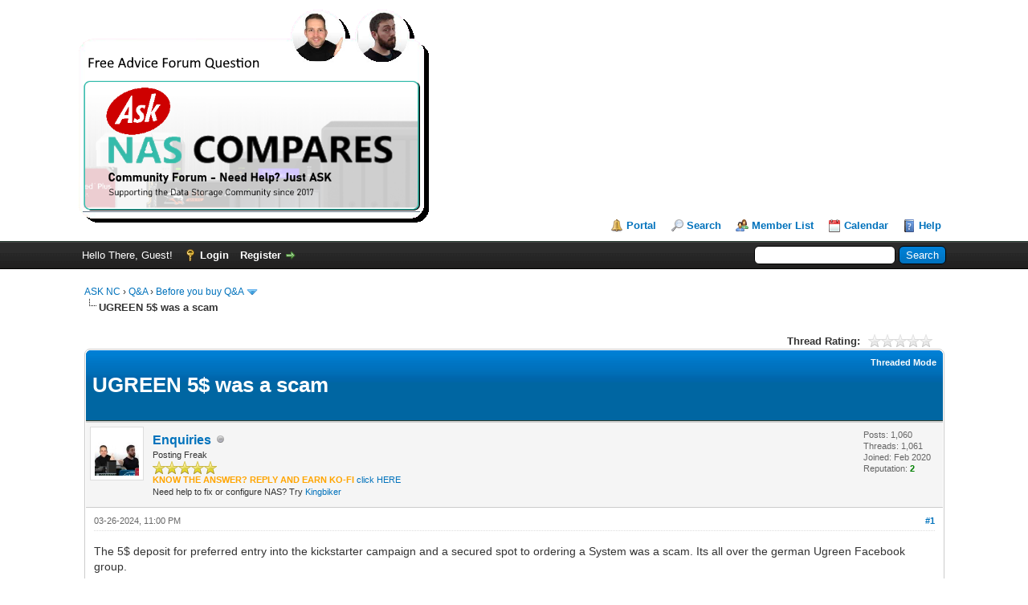

--- FILE ---
content_type: text/html; charset=UTF-8
request_url: https://ask.nascompares.com/showthread.php?tid=10617&pid=14729
body_size: 44176
content:
<!DOCTYPE html PUBLIC "-//W3C//DTD XHTML 1.0 Transitional//EN" "http://www.w3.org/TR/xhtml1/DTD/xhtml1-transitional.dtd"><!-- start: showthread -->
<html xml:lang="en" lang="en" xmlns="http://www.w3.org/1999/xhtml">
<head>
<title>UGREEN 5$ was a scam</title>
<!-- start: headerinclude -->
<link rel="alternate" type="application/rss+xml" title="Latest Threads (RSS 2.0)" href="https://ask.nascompares.com/syndication.php" />
<link rel="alternate" type="application/atom+xml" title="Latest Threads (Atom 1.0)" href="https://ask.nascompares.com/syndication.php?type=atom1.0" />
<link rel="Shortcut icon" href="images/favicon.ico" />
<meta http-equiv="Content-Type" content="text/html; charset=UTF-8" />
<meta http-equiv="Content-Script-Type" content="text/javascript" />
<script type="text/javascript" src="https://ask.nascompares.com/jscripts/jquery.js?ver=1823"></script>
<script type="text/javascript" src="https://ask.nascompares.com/jscripts/jquery.plugins.min.js?ver=1821"></script>
<script type="text/javascript" src="https://ask.nascompares.com/jscripts/general.js?ver=1827"></script>

<link type="text/css" rel="stylesheet" href="https://ask.nascompares.com/cache/themes/theme2/global.css?t=1658484140" />
<link type="text/css" rel="stylesheet" href="https://ask.nascompares.com/cache/themes/theme1/star_ratings.css?t=1748957955" />
<link type="text/css" rel="stylesheet" href="https://ask.nascompares.com/cache/themes/theme1/showthread.css?t=1748957955" />
<link type="text/css" rel="stylesheet" href="https://ask.nascompares.com/cache/themes/theme1/css3.css?t=1748957955" />

<script type="text/javascript">
<!--
	lang.unknown_error = "An unknown error has occurred.";
	lang.confirm_title = "Please Confirm";
	lang.expcol_collapse = "[-]";
	lang.expcol_expand = "[+]";
	lang.select2_match = "One result is available, press enter to select it.";
	lang.select2_matches = "{1} results are available, use up and down arrow keys to navigate.";
	lang.select2_nomatches = "No matches found";
	lang.select2_inputtooshort_single = "Please enter one or more character";
	lang.select2_inputtooshort_plural = "Please enter {1} or more characters";
	lang.select2_inputtoolong_single = "Please delete one character";
	lang.select2_inputtoolong_plural = "Please delete {1} characters";
	lang.select2_selectiontoobig_single = "You can only select one item";
	lang.select2_selectiontoobig_plural = "You can only select {1} items";
	lang.select2_loadmore = "Loading more results&hellip;";
	lang.select2_searching = "Searching&hellip;";

	var templates = {
		modal: '<div class=\"modal\">\
	<div style=\"overflow-y: auto; max-height: 400px;\">\
		<table border=\"0\" cellspacing=\"0\" cellpadding=\"5\" class=\"tborder\">\
			<tr>\
				<td class=\"thead\"><strong>__title__</strong></td>\
			</tr>\
			<tr>\
				<td class=\"trow1\">__message__</td>\
			</tr>\
			<tr>\
				<td class=\"tfoot\">\
					<div style=\"text-align: center\" class=\"modal_buttons\">__buttons__</div>\
				</td>\
			</tr>\
		</table>\
	</div>\
</div>',
		modal_button: '<input type=\"submit\" class=\"button\" value=\"__title__\"/>&nbsp;'
	};

	var cookieDomain = ".ask.nascompares.com";
	var cookiePath = "/";
	var cookiePrefix = "";
	var cookieSecureFlag = "0";
	var deleteevent_confirm = "Are you sure you want to delete this event?";
	var removeattach_confirm = "Are you sure you want to remove the selected attachment from this post?";
	var loading_text = 'Loading. <br />Please Wait&hellip;';
	var saving_changes = 'Saving changes&hellip;';
	var use_xmlhttprequest = "1";
	var my_post_key = "540b7cde1a6b1fdb4736e8d515c956ee";
	var rootpath = "https://ask.nascompares.com";
	var imagepath = "https://ask.nascompares.com/images";
  	var yes_confirm = "Yes";
	var no_confirm = "No";
	var MyBBEditor = null;
	var spinner_image = "https://ask.nascompares.com/images/spinner.gif";
	var spinner = "<img src='" + spinner_image +"' alt='' />";
	var modal_zindex = 9999;
// -->
</script>



<script src="//m.servedby-buysellads.com/monetization.js" type="text/javascript"></script>
<!-- end: headerinclude -->
<script type="text/javascript">
<!--
	var quickdelete_confirm = "Are you sure you want to delete this post?";
	var quickrestore_confirm = "Are you sure you want to restore this post?";
	var allowEditReason = "1";
	lang.save_changes = "Save Changes";
	lang.cancel_edit = "Cancel Edit";
	lang.quick_edit_update_error = "There was an error editing your reply:";
	lang.quick_reply_post_error = "There was an error posting your reply:";
	lang.quick_delete_error = "There was an error deleting your reply:";
	lang.quick_delete_success = "The post was deleted successfully.";
	lang.quick_delete_thread_success = "The thread was deleted successfully.";
	lang.quick_restore_error = "There was an error restoring your reply:";
	lang.quick_restore_success = "The post was restored successfully.";
	lang.editreason = "Edit Reason";
	lang.post_deleted_error = "You can not perform this action to a deleted post.";
	lang.softdelete_thread = "Soft Delete Thread";
	lang.restore_thread = "Restore Thread";
// -->
</script>
<!-- jeditable (jquery) -->
<script type="text/javascript" src="https://ask.nascompares.com/jscripts/report.js?ver=1820"></script>
<script src="https://ask.nascompares.com/jscripts/jeditable/jeditable.min.js"></script>
<script type="text/javascript" src="https://ask.nascompares.com/jscripts/thread.js?ver=1827"></script>
	
    <meta property="og:site_name" content="NAS Compares">
    <meta property="og:image" content="https://ask.nascompares.com/images/sociallogo.png">
    <meta property="og:image:width" content="440">
    <meta property="og:type" content="article">
    <meta property="article:publisher" content="https://www.facebook.com/nascompares/">
    <meta property="og:title" content="UGREEN 5$ was a scam">
    <meta property="og:url" content="https://ask.nascompares.com//showthread.php?tid=10617&pid=14729">
    <meta property="og:description" content="UGREEN 5$ was a scam"> 
    <meta property="fb:app_id" content="1066688250626125" /> 
    <meta property="twitter:card" content="summary_large_image">
    <meta property="twitter:site" content="@nascompares">
    <meta property="twitter:title" content="UGREEN 5$ was a scam">
    <meta property="twitter:description" content="UGREEN 5$ was a scam">
    <meta property="twitter:creator" content="@nascompares">
    <meta property="twitter:image" content="https://ask.nascompares.com/images/sociallogo.png">
    <meta property="twitter:account_id" content="1348572859451518976">	
	
</head>
<body>
	<!-- start: header -->
<div id="container">
		<a name="top" id="top"></a>
		<div id="header">
			<div id="logo">
				<div class="wrapper">
					<a href="https://ask.nascompares.com/index.php"><img src="https://ask.nascompares.com/images/sociallogo.png" alt="ASK NC" title="ASK NC" /></a>
					<ul class="menu top_links">
						<!-- start: header_menu_portal -->
<li><a href="https://ask.nascompares.com/portal.php" class="portal">Portal</a></li>
<!-- end: header_menu_portal -->
						<!-- start: header_menu_search -->
<li><a href="https://ask.nascompares.com/search.php" class="search">Search</a></li>
<!-- end: header_menu_search -->
						<!-- start: header_menu_memberlist -->
<li><a href="https://ask.nascompares.com/memberlist.php" class="memberlist">Member List</a></li>
<!-- end: header_menu_memberlist -->
						<!-- start: header_menu_calendar -->
<li><a href="https://ask.nascompares.com/calendar.php" class="calendar">Calendar</a></li>
<!-- end: header_menu_calendar -->
						<li><a href="https://ask.nascompares.com/misc.php?action=help" class="help">Help</a></li>
					</ul>
				</div>
			</div>
			<div id="panel">
				<div class="upper">
					<div class="wrapper">
						<!-- start: header_quicksearch -->
						<form action="https://ask.nascompares.com/search.php">
						<fieldset id="search">
							<input name="keywords" type="text" class="textbox" />
							<input value="Search" type="submit" class="button" />
							<input type="hidden" name="action" value="do_search" />
							<input type="hidden" name="postthread" value="1" />
						</fieldset>
						</form>
<!-- end: header_quicksearch -->
						<!-- start: header_welcomeblock_guest -->
						<!-- Continuation of div(class="upper") as opened in the header template -->
						<span class="welcome">Hello There, Guest! <a href="https://ask.nascompares.com/member.php?action=login" onclick="$('#quick_login').modal({ fadeDuration: 250, keepelement: true, zIndex: (typeof modal_zindex !== 'undefined' ? modal_zindex : 9999) }); return false;" class="login">Login</a> <a href="https://ask.nascompares.com/member.php?action=register" class="register">Register</a></span>
					</div>
				</div>
				<div class="modal" id="quick_login" style="display: none;">
					<form method="post" action="https://ask.nascompares.com/member.php">
						<input name="action" type="hidden" value="do_login" />
						<input name="url" type="hidden" value="" />
						<input name="quick_login" type="hidden" value="1" />
						<input name="my_post_key" type="hidden" value="540b7cde1a6b1fdb4736e8d515c956ee" />
						<table width="100%" cellspacing="0" cellpadding="5" border="0" class="tborder">
							<tr>
								<td class="thead" colspan="2"><strong>Login</strong></td>
							</tr>
							<!-- start: header_welcomeblock_guest_login_modal -->
<tr>
	<td class="trow1" width="25%"><strong>Email:</strong></td>
	<td class="trow1"><input name="quick_username" id="quick_login_username" type="text" value="" class="textbox initial_focus" /></td>
</tr>
<tr>
	<td class="trow2"><strong>Password:</strong></td>
	<td class="trow2">
		<input name="quick_password" id="quick_login_password" type="password" value="" class="textbox" /><br />
		<a href="https://ask.nascompares.com/member.php?action=lostpw" class="lost_password">Lost Password?</a>
	</td>
</tr>
<tr>
	<td class="trow1">&nbsp;</td>
	<td class="trow1 remember_me">
		<input name="quick_remember" id="quick_login_remember" type="checkbox" value="yes" class="checkbox" checked="checked" />
		<label for="quick_login_remember">Remember me</label>
	</td>
</tr>
<tr>
	<td class="trow2" colspan="2">
		<div align="center"><input name="submit" type="submit" class="button" value="Login" /></div>
	</td>
</tr>
<!-- end: header_welcomeblock_guest_login_modal -->
						</table>
					</form>
				</div>
				<script type="text/javascript">
					$("#quick_login input[name='url']").val($(location).attr('href'));
				</script>
<!-- end: header_welcomeblock_guest -->
					<!-- </div> in header_welcomeblock_member and header_welcomeblock_guest -->
				<!-- </div> in header_welcomeblock_member and header_welcomeblock_guest -->
			</div>
		</div>
		<div id="content">
			<div class="wrapper">
				
				
				
				
				
				
				
				<!-- start: nav -->

<div class="navigation">
<!-- start: nav_bit -->
<a href="https://ask.nascompares.com/index.php">ASK NC</a><!-- start: nav_sep -->
&rsaquo;
<!-- end: nav_sep -->
<!-- end: nav_bit --><!-- start: nav_bit -->
<a href="forumdisplay.php?fid=1">Q&amp;A</a><!-- start: nav_sep -->
&rsaquo;
<!-- end: nav_sep -->
<!-- end: nav_bit --><!-- start: nav_bit -->
<a href="forumdisplay.php?fid=2&amp;page=70">Before you buy Q&amp;A</a><!-- start: nav_dropdown -->
 <img src="https://ask.nascompares.com/images/arrow_down.png" alt="v" title="" class="pagination_breadcrumb_link" id="breadcrumb_multipage" /><!-- start: multipage_breadcrumb -->
<div id="breadcrumb_multipage_popup" class="pagination pagination_breadcrumb" style="display: none;">
<!-- start: multipage_prevpage -->
<a href="forumdisplay.php?fid=2&amp;page=69" class="pagination_previous">&laquo; Previous</a>
<!-- end: multipage_prevpage --><!-- start: multipage_start -->
<a href="forumdisplay.php?fid=2" class="pagination_first">1</a>  &hellip;
<!-- end: multipage_start --><!-- start: multipage_page -->
<a href="forumdisplay.php?fid=2&amp;page=68" class="pagination_page">68</a>
<!-- end: multipage_page --><!-- start: multipage_page -->
<a href="forumdisplay.php?fid=2&amp;page=69" class="pagination_page">69</a>
<!-- end: multipage_page --><!-- start: multipage_page_link_current -->
 <a href="forumdisplay.php?fid=2&amp;page=70" class="pagination_current">70</a>
<!-- end: multipage_page_link_current --><!-- start: multipage_page -->
<a href="forumdisplay.php?fid=2&amp;page=71" class="pagination_page">71</a>
<!-- end: multipage_page --><!-- start: multipage_page -->
<a href="forumdisplay.php?fid=2&amp;page=72" class="pagination_page">72</a>
<!-- end: multipage_page --><!-- start: multipage_end -->
 <a href="forumdisplay.php?fid=2&amp;page=73" class="pagination_last">73</a>
<!-- end: multipage_end --><!-- start: multipage_nextpage -->
<a href="forumdisplay.php?fid=2&amp;page=71" class="pagination_next">Next &raquo;</a>
<!-- end: multipage_nextpage -->
</div>
<script type="text/javascript">
// <!--
	if(use_xmlhttprequest == "1")
	{
		$("#breadcrumb_multipage").popupMenu();
	}
// -->
</script>
<!-- end: multipage_breadcrumb -->
<!-- end: nav_dropdown -->
<!-- end: nav_bit --><!-- start: nav_sep_active -->
<br /><img src="https://ask.nascompares.com/images/nav_bit.png" alt="" />
<!-- end: nav_sep_active --><!-- start: nav_bit_active -->
<span class="active">UGREEN 5$ was a scam</span>
<!-- end: nav_bit_active -->
</div>
<!-- end: nav -->
				<br />
<!-- end: header -->
	
	
	<div class="float_left">
		
	</div>
	<div class="float_right">
		
	</div>
	<!-- start: showthread_ratethread -->
<div style="margin-top: 6px; padding-right: 10px;" class="float_right">
		<script type="text/javascript">
		<!--
			lang.ratings_update_error = "There was an error updating the rating.";
		// -->
		</script>
		<script type="text/javascript" src="https://ask.nascompares.com/jscripts/rating.js?ver=1821"></script>
		<div class="inline_rating">
			<strong class="float_left" style="padding-right: 10px;">Thread Rating:</strong>
			<ul class="star_rating star_rating_notrated" id="rating_thread_10617">
				<li style="width: 0%" class="current_rating" id="current_rating_10617">0 Vote(s) - 0 Average</li>
				<li><a class="one_star" title="1 star out of 5" href="./ratethread.php?tid=10617&amp;rating=1&amp;my_post_key=540b7cde1a6b1fdb4736e8d515c956ee">1</a></li>
				<li><a class="two_stars" title="2 stars out of 5" href="./ratethread.php?tid=10617&amp;rating=2&amp;my_post_key=540b7cde1a6b1fdb4736e8d515c956ee">2</a></li>
				<li><a class="three_stars" title="3 stars out of 5" href="./ratethread.php?tid=10617&amp;rating=3&amp;my_post_key=540b7cde1a6b1fdb4736e8d515c956ee">3</a></li>
				<li><a class="four_stars" title="4 stars out of 5" href="./ratethread.php?tid=10617&amp;rating=4&amp;my_post_key=540b7cde1a6b1fdb4736e8d515c956ee">4</a></li>
				<li><a class="five_stars" title="5 stars out of 5" href="./ratethread.php?tid=10617&amp;rating=5&amp;my_post_key=540b7cde1a6b1fdb4736e8d515c956ee">5</a></li>
			</ul>
		</div>
</div>
<!-- end: showthread_ratethread -->
	<table border="0" cellspacing="0" cellpadding="5" class="tborder tfixed clear">
		<tr>
			<td class="thead">
				<div class="float_right">
					<span class="smalltext"><strong><a href="showthread.php?mode=threaded&amp;tid=10617&amp;pid=14729#pid14729">Threaded Mode</a></strong></span>
				</div>
				<div>
					<strong><h1>UGREEN 5$ was a scam</h1></strong>
				</div>
			</td>
		</tr>
<tr><td id="posts_container">
	<div id="posts">
		<!-- start: postbit -->

<a name="pid14725" id="pid14725"></a>
<div class="post " style="" id="post_14725">
<div class="post_author">
	<!-- start: postbit_avatar -->
<div class="author_avatar"><a href="member.php?action=profile&amp;uid=5"><img src="https://ask.nascompares.com/uploads/avatars/avatar_5.jpg?dateline=1666261678" alt="" width="55" height="55" /></a></div>
<!-- end: postbit_avatar -->
	<div class="author_information">
			<strong><span class="largetext"><a href="https://ask.nascompares.com/member.php?action=profile&amp;uid=5">Enquiries</a></span></strong> <!-- start: postbit_offline -->
<img src="https://ask.nascompares.com/images/buddy_offline.png" title="Offline" alt="Offline" class="buddy_status" />
<!-- end: postbit_offline --><br />
			<span class="smalltext">
				Posting Freak<br />
				<img src="images/star.png" border="0" alt="*" /><img src="images/star.png" border="0" alt="*" /><img src="images/star.png" border="0" alt="*" /><img src="images/star.png" border="0" alt="*" /><img src="images/star.png" border="0" alt="*" /><br />
				
				
			

		


	<span style="color:orange; "><b>KNOW THE ANSWER? REPLY AND EARN KO-FI</b>   </span>
	<a href="https://nascompares.com/guest-post/"> click HERE</a>
		
<br>Need help to fix or configure NAS? Try <a href="https://go.fiverr.com/visit/?bta=297015&brand=fiverrcpa&landingPage=https%3A%2F%2Fwww.fiverr.com%2Fkingbiker%2Finitialize-configure-and-fix-synology-wd-cloud-or-qnap-nas">Kingbiker</a>	
				
			</span>
	</div>
	<div class="author_statistics">
		<!-- start: postbit_author_user -->

	Posts: 1,060<br />
	Threads: 1,061<br />
	Joined: Feb 2020
	<!-- start: postbit_reputation -->
<br />Reputation: <!-- start: postbit_reputation_formatted_link -->
<a href="reputation.php?uid=5"><strong class="reputation_positive">2</strong></a>
<!-- end: postbit_reputation_formatted_link -->
<!-- end: postbit_reputation -->
<!-- end: postbit_author_user -->
	</div>
</div>
<div class="post_content">
	<div class="post_head">
		<!-- start: postbit_posturl -->
<div class="float_right" style="vertical-align: top">
<strong><a href="showthread.php?tid=10617&amp;pid=14725#pid14725" title="UGREEN 5$ was a scam">#1</a></strong>

</div>
<!-- end: postbit_posturl -->
		
		<span class="post_date">03-26-2024, 11:00 PM <span class="post_edit" id="edited_by_14725"></span></span>
		
	</div>
	<div class="post_body scaleimages" id="pid_14725">
		The 5&#36; deposit for preferred entry into the kickstarter campaign and a secured spot to ordering a System was a scam. Its all over the german Ugreen Facebook group.<br />
<br />
Everyone could order the decvices today, the 5&#36; upfront deposit was in no way linked to the entry into ordering a NAS. The buying process never asks if you have deposited 5&#36; via Ugreens Website nor does it demand any other means of checking your upfront deposit before letting you order.<br />
<br />
So, all this was a scam, noone got any benefit from depositing the 5&#36; to UGREEN. The users just gifted them that money.<br />
<br />
Please report on this.
	</div>
	
	
	<div class="post_meta" id="post_meta_14725">
		
		<div class="float_right">
			
		</div>
	</div>
	
</div>
<div class="post_controls">
	<div class="postbit_buttons author_buttons float_left">
		<!-- start: postbit_find -->
<a href="search.php?action=finduser&amp;uid=5" title="Find all posts by this user" class="postbit_find"><span>Find</span></a>
<!-- end: postbit_find -->
	</div>
	<div class="postbit_buttons post_management_buttons float_right">
		<!-- start: postbit_quote -->
<a href="newreply.php?tid=10617&amp;replyto=14725" title="Quote this message in a reply" class="postbit_quote postbit_mirage"><span>Reply</span></a>
<!-- end: postbit_quote -->
	</div>
</div>
</div>
<!-- end: postbit --><!-- start: postbit -->

<a name="pid14729" id="pid14729"></a>
<div class="post " style="" id="post_14729">
<div class="post_author">
	<!-- start: postbit_avatar -->
<div class="author_avatar"><a href="member.php?action=profile&amp;uid=1104"><img src="https://ask.nascompares.com/uploads/avatars/avatar_1104.png?dateline=1661883327" alt="" width="41" height="55" /></a></div>
<!-- end: postbit_avatar -->
	<div class="author_information">
			<strong><span class="largetext"><a href="https://ask.nascompares.com/member.php?action=profile&amp;uid=1104"><span style="color: green;"><strong><em>Robbie</em></strong></span></a></span></strong> <!-- start: postbit_away -->
<a href="member.php?action=profile&amp;uid=1104" title="Away"><img src="https://ask.nascompares.com/images/buddy_away.png" border="0" alt="Away" class="buddy_status" /></a>
<!-- end: postbit_away --><br />
			<span class="smalltext">
				Noise Maker<br />
				<img src="images/star.png" border="0" alt="*" /><img src="images/star.png" border="0" alt="*" /><img src="images/star.png" border="0" alt="*" /><img src="images/star.png" border="0" alt="*" /><img src="images/star.png" border="0" alt="*" /><img src="images/star.png" border="0" alt="*" /><img src="images/star.png" border="0" alt="*" /><br />
				
				
			

		


	<span style="color:orange; "><b>KNOW THE ANSWER? REPLY AND EARN KO-FI</b>   </span>
	<a href="https://nascompares.com/guest-post/"> click HERE</a>
		
<br>Need help to fix or configure NAS? Try <a href="https://go.fiverr.com/visit/?bta=297015&brand=fiverrcpa&landingPage=https%3A%2F%2Fwww.fiverr.com%2Fkingbiker%2Finitialize-configure-and-fix-synology-wd-cloud-or-qnap-nas">Kingbiker</a>	
				
			</span>
	</div>
	<div class="author_statistics">
		<!-- start: postbit_author_user -->

	Posts: 35<br />
	Threads: 0<br />
	Joined: Aug 2022
	<!-- start: postbit_reputation -->
<br />Reputation: <!-- start: postbit_reputation_formatted_link -->
<a href="reputation.php?uid=1104"><strong class="reputation_positive">1</strong></a>
<!-- end: postbit_reputation_formatted_link -->
<!-- end: postbit_reputation -->
<!-- end: postbit_author_user -->
	</div>
</div>
<div class="post_content">
	<div class="post_head">
		<!-- start: postbit_posturl -->
<div class="float_right" style="vertical-align: top">
<strong><a href="showthread.php?tid=10617&amp;pid=14729#pid14729" title="RE: UGREEN 5$ was a scam">#2</a></strong>

</div>
<!-- end: postbit_posturl -->
		
		<span class="post_date">03-27-2024, 08:14 AM <span class="post_edit" id="edited_by_14729"></span></span>
		
	</div>
	<div class="post_body scaleimages" id="pid_14729">
		<blockquote class="mycode_quote"><cite><span> (03-26-2024, 11:00 PM)</span>Enquiries Wrote:  <a href="https://ask.nascompares.com/showthread.php?pid=14725#pid14725" class="quick_jump"></a></cite>The 5&#36; deposit for preferred entry into the kickstarter campaign and a secured spot to ordering a System was a scam. Its all over the german Ugreen Facebook group.<br />
<br />
Everyone could order the decvices today, the 5&#36; upfront deposit was in no way linked to the entry into ordering a NAS. The buying process never asks if you have deposited 5&#36; via Ugreens Website nor does it demand any other means of checking your upfront deposit before letting you order.<br />
<br />
So, all this was a scam, noone got any benefit from depositing the 5&#36; to UGREEN. The users just gifted them that money.<br />
<br />
Please report on this.</blockquote><br />
Hi Mate<br />
I have contacted the representative of UGREEN that I have been working with during the videos I have made so far on this for further clarification and will post that here when it arrives. Whilst I wait on that, I would also highlight that in the rules section of that page, it does state that refunds will come of that money regardless:<br />
<br />
"<span style="font-style: italic;" class="mycode_i">4 - Your &#36;5 deposit will be refunded at the conclusion of the Kickstarter campaign, regardless of whether you decide to back the project or not. Please be aware that due to the high volume of deposits received, refunds may take approximately 10 to 90 days after the campaign concludes, depending on circumstances."</span><br />
<br />
<span style="font-weight: bold;" class="mycode_b">That said,</span> I would definitely agree that the messaging of the whole 'deposit' thing has been poor, the utility of it on the KS GUI is borderline non-existent and the rigidity of the whole deposit and later refund does seem a bit...umm...thin. Realistically I am willing to get that a few hundred users would have gone for this deposit system (I wasn't exactly flattering about it in my early videos as I remember either), so let's say 500 people went for it (I would bet less, but let's go for the goal here), so that would be &#36;2500 in the balance... I can't see them risking a flood of cancelled orders during fundraising and the bad press they would garner for that sum. That said, never say never. I will put their response in the description below and if this becomes an escalated issue, you better believe I will make a video on it!!! (email me on robbie (at) nc ... I am talking to YOU, whoever is reading this in the future that wants to get an update on this if the posts here don't cover it). Have a great week!<br />
<span style="color: #121212;" class="mycode_color"><span style="font-size: 1pt;" class="mycode_size"><span style="font-family: Assistant, sans-serif;" class="mycode_font"><br />
"</span></span></span>
	</div>
	
	<!-- start: postbit_signature -->
<div class="signature scaleimages">
Have a great week! Did I help? '<a href="https://nascompares.com/support-nas-passion/" target="_blank" rel="noopener" class="mycode_url">Support NAS Passion</a>' or you can also get me a <a href="https://ko-fi.com/nascompares" target="_blank" rel="noopener" class="mycode_url">☕ Ko-fi</a>. Thanks again for your visiting NASCompares.com.<br />
Robbie<br />
NASCompares<br />
Simply Passionate About Storage
</div>
<!-- end: postbit_signature -->
	<div class="post_meta" id="post_meta_14729">
		
		<div class="float_right">
			
		</div>
	</div>
	
</div>
<div class="post_controls">
	<div class="postbit_buttons author_buttons float_left">
		<!-- start: postbit_www -->
<a href="https://nascompares.com/" target="_blank" rel="noopener" title="Visit this user's website" class="postbit_website"><span>Website</span></a>
<!-- end: postbit_www --><!-- start: postbit_find -->
<a href="search.php?action=finduser&amp;uid=1104" title="Find all posts by this user" class="postbit_find"><span>Find</span></a>
<!-- end: postbit_find -->
	</div>
	<div class="postbit_buttons post_management_buttons float_right">
		<!-- start: postbit_quote -->
<a href="newreply.php?tid=10617&amp;replyto=14729" title="Quote this message in a reply" class="postbit_quote postbit_mirage"><span>Reply</span></a>
<!-- end: postbit_quote -->
	</div>
</div>
</div>
<!-- end: postbit --><!-- start: postbit -->

<a name="pid14733" id="pid14733"></a>
<div class="post " style="" id="post_14733">
<div class="post_author">
	<!-- start: postbit_avatar -->
<div class="author_avatar"><a href="member.php?action=profile&amp;uid=1104"><img src="https://ask.nascompares.com/uploads/avatars/avatar_1104.png?dateline=1661883327" alt="" width="41" height="55" /></a></div>
<!-- end: postbit_avatar -->
	<div class="author_information">
			<strong><span class="largetext"><a href="https://ask.nascompares.com/member.php?action=profile&amp;uid=1104"><span style="color: green;"><strong><em>Robbie</em></strong></span></a></span></strong> <!-- start: postbit_away -->
<a href="member.php?action=profile&amp;uid=1104" title="Away"><img src="https://ask.nascompares.com/images/buddy_away.png" border="0" alt="Away" class="buddy_status" /></a>
<!-- end: postbit_away --><br />
			<span class="smalltext">
				Noise Maker<br />
				<img src="images/star.png" border="0" alt="*" /><img src="images/star.png" border="0" alt="*" /><img src="images/star.png" border="0" alt="*" /><img src="images/star.png" border="0" alt="*" /><img src="images/star.png" border="0" alt="*" /><img src="images/star.png" border="0" alt="*" /><img src="images/star.png" border="0" alt="*" /><br />
				
				
			

		


	<span style="color:orange; "><b>KNOW THE ANSWER? REPLY AND EARN KO-FI</b>   </span>
	<a href="https://nascompares.com/guest-post/"> click HERE</a>
		
<br>Need help to fix or configure NAS? Try <a href="https://go.fiverr.com/visit/?bta=297015&brand=fiverrcpa&landingPage=https%3A%2F%2Fwww.fiverr.com%2Fkingbiker%2Finitialize-configure-and-fix-synology-wd-cloud-or-qnap-nas">Kingbiker</a>	
				
			</span>
	</div>
	<div class="author_statistics">
		<!-- start: postbit_author_user -->

	Posts: 35<br />
	Threads: 0<br />
	Joined: Aug 2022
	<!-- start: postbit_reputation -->
<br />Reputation: <!-- start: postbit_reputation_formatted_link -->
<a href="reputation.php?uid=1104"><strong class="reputation_positive">1</strong></a>
<!-- end: postbit_reputation_formatted_link -->
<!-- end: postbit_reputation -->
<!-- end: postbit_author_user -->
	</div>
</div>
<div class="post_content">
	<div class="post_head">
		<!-- start: postbit_posturl -->
<div class="float_right" style="vertical-align: top">
<strong><a href="showthread.php?tid=10617&amp;pid=14733#pid14733" title="RE: UGREEN 5$ was a scam">#3</a></strong>

</div>
<!-- end: postbit_posturl -->
		
		<span class="post_date">03-28-2024, 09:29 AM <span class="post_edit" id="edited_by_14733"></span></span>
		
	</div>
	<div class="post_body scaleimages" id="pid_14733">
		Just an update to the comment above, UGREEN got back to me after around 12 hours (time different China vs UK, gonna cut them some slack on that one) and they provided the following statement (not dissimilar to the one of their official updates on the Kickstarter page here - <a href="https://www.kickstarter.com/projects/urgreen/ugreen-nasync-next-level-storage-limitless-possibilities/posts/4062104" target="_blank" rel="noopener" class="mycode_url">https://www.kickstarter.com/projects/urg...ts/4062104</a> )<br />
<br />
<span style="font-style: italic;" class="mycode_i">"We're deeply grateful for your support of the Ugreen NASync Series on Kickstarter. We've received numerous inquiries and concerns about the &#36;5 deposit, and we understand your apprehensions. Allow us to clarify the deposit policy once more.</span><br />
<br />
<span style="font-style: italic;" class="mycode_i">Our initial intent with the &#36;5 discount was to guage interest early to help spread out manufacturing and to thank our early supporters with the best discount. Unfortunately because we are new to crowdfunding we did not realize that this would not work. Our kickstarter and marketing teams were not as aligned on this as they needed to be to realize the problem. We apologize for this and will strive to do better in the future.</span><br />
<br />
<span style="font-style: italic;" class="mycode_i">When we recognized this issue, we found ourselves with only two options: either extend the 40% off to everyone or retract it entirely due to the structure of Kickstarter tiers. Despite the potential cost, we believed it was essential to honor our original commitment and provide everyone with the 40% discount.</span><br />
<br />
<span style="font-style: italic;" class="mycode_i">If you wish to avail yourself of the 40% off super early bird price, you can place your order now. If you require our further response, we will certainly fulfill our promise and our team is currently working on a solution and will inform everyone as soon as possible. Thank you for your understanding and support." - Ugreen NASync Team</span><br />
<br />
So, kind of a 50/50 reply. But further to this, there have been numerous comments and replies by UGREEN to enquiries in the comments section (no means to directly link to them, just the overall comments section here - <a href="https://www.kickstarter.com/projects/urgreen/ugreen-nasync-next-level-storage-limitless-possibilities/comments" target="_blank" rel="noopener" class="mycode_url">https://www.kickstarter.com/projects/urg...s/comments</a> ) where UGREEN confirm that this &#36;5 will be refunded. Overall, they definitely could have handled this better, but I wouldn't class this a scam tbh, just poor presentation.<br />
<br />
<img src="https://nascompares.com/wp-content/uploads/2024/03/ugreen-5-dollar-refund-comment.webp" loading="lazy"  alt="[Image: ugreen-5-dollar-refund-comment.webp]" class="mycode_img" />
	</div>
	
	<!-- start: postbit_signature -->
<div class="signature scaleimages">
Have a great week! Did I help? '<a href="https://nascompares.com/support-nas-passion/" target="_blank" rel="noopener" class="mycode_url">Support NAS Passion</a>' or you can also get me a <a href="https://ko-fi.com/nascompares" target="_blank" rel="noopener" class="mycode_url">☕ Ko-fi</a>. Thanks again for your visiting NASCompares.com.<br />
Robbie<br />
NASCompares<br />
Simply Passionate About Storage
</div>
<!-- end: postbit_signature -->
	<div class="post_meta" id="post_meta_14733">
		
		<div class="float_right">
			
		</div>
	</div>
	
</div>
<div class="post_controls">
	<div class="postbit_buttons author_buttons float_left">
		<!-- start: postbit_www -->
<a href="https://nascompares.com/" target="_blank" rel="noopener" title="Visit this user's website" class="postbit_website"><span>Website</span></a>
<!-- end: postbit_www --><!-- start: postbit_find -->
<a href="search.php?action=finduser&amp;uid=1104" title="Find all posts by this user" class="postbit_find"><span>Find</span></a>
<!-- end: postbit_find -->
	</div>
	<div class="postbit_buttons post_management_buttons float_right">
		<!-- start: postbit_quote -->
<a href="newreply.php?tid=10617&amp;replyto=14733" title="Quote this message in a reply" class="postbit_quote postbit_mirage"><span>Reply</span></a>
<!-- end: postbit_quote -->
	</div>
</div>
</div>
<!-- end: postbit --><!-- start: postbit -->

<a name="pid15616" id="pid15616"></a>
<div class="post " style="" id="post_15616">
<div class="post_author">
	<!-- start: postbit_avatar -->
<div class="author_avatar"><a href="member.php?action=profile&amp;uid=1968"><img src="https://ask.nascompares.com/images/default_avatar.png" alt="" width="55" height="55" /></a></div>
<!-- end: postbit_avatar -->
	<div class="author_information">
			<strong><span class="largetext"><a href="https://ask.nascompares.com/member.php?action=profile&amp;uid=1968">RobertBaker2</a></span></strong> <!-- start: postbit_offline -->
<img src="https://ask.nascompares.com/images/buddy_offline.png" title="Offline" alt="Offline" class="buddy_status" />
<!-- end: postbit_offline --><br />
			<span class="smalltext">
				Junior Member<br />
				<img src="images/star.png" border="0" alt="*" /><img src="images/star.png" border="0" alt="*" /><br />
				
				
			

		


	<span style="color:orange; "><b>KNOW THE ANSWER? REPLY AND EARN KO-FI</b>   </span>
	<a href="https://nascompares.com/guest-post/"> click HERE</a>
		
<br>Need help to fix or configure NAS? Try <a href="https://go.fiverr.com/visit/?bta=297015&brand=fiverrcpa&landingPage=https%3A%2F%2Fwww.fiverr.com%2Fkingbiker%2Finitialize-configure-and-fix-synology-wd-cloud-or-qnap-nas">Kingbiker</a>	
				
			</span>
	</div>
	<div class="author_statistics">
		<!-- start: postbit_author_user -->

	Posts: 1<br />
	Threads: 0<br />
	Joined: Aug 2024
	<!-- start: postbit_reputation -->
<br />Reputation: <!-- start: postbit_reputation_formatted_link -->
<a href="reputation.php?uid=1968"><strong class="reputation_neutral">0</strong></a>
<!-- end: postbit_reputation_formatted_link -->
<!-- end: postbit_reputation -->
<!-- end: postbit_author_user -->
	</div>
</div>
<div class="post_content">
	<div class="post_head">
		<!-- start: postbit_posturl -->
<div class="float_right" style="vertical-align: top">
<strong><a href="showthread.php?tid=10617&amp;pid=15616#pid15616" title="RE: UGREEN 5$ was a scam">#4</a></strong>

</div>
<!-- end: postbit_posturl -->
		
		<span class="post_date">08-07-2024, 12:54 AM <span class="post_edit" id="edited_by_15616"></span></span>
		
	</div>
	<div class="post_body scaleimages" id="pid_15616">
		I fell victim to scam and this is a medium to let people know that anybody can fall victim to these faceless and heartless people online.<br />
I lost a significant amount of &#36;150,000 in a hoax investment in the hands of fake brokers i met on instagram. I made repor to the right authorities after i figured out i couldn't withdraw my ROI. The authorities made me understand crypto was not recoverable and that really broke my heart.<br />
My optimism and positive mindset drove me to keep looking for solutions online and it drove me to my redemption in the hands of Refund Polici Recovery Service and i reached out all thanks to telegram(REFUNDDPOLICI) as i recovered about &#36;100,000 because the thieves had already spent &#36;50k off the money.
	</div>
	
	
	<div class="post_meta" id="post_meta_15616">
		
		<div class="float_right">
			
		</div>
	</div>
	
</div>
<div class="post_controls">
	<div class="postbit_buttons author_buttons float_left">
		<!-- start: postbit_find -->
<a href="search.php?action=finduser&amp;uid=1968" title="Find all posts by this user" class="postbit_find"><span>Find</span></a>
<!-- end: postbit_find -->
	</div>
	<div class="postbit_buttons post_management_buttons float_right">
		<!-- start: postbit_quote -->
<a href="newreply.php?tid=10617&amp;replyto=15616" title="Quote this message in a reply" class="postbit_quote postbit_mirage"><span>Reply</span></a>
<!-- end: postbit_quote -->
	</div>
</div>
</div>
<!-- end: postbit -->
	</div>
</td></tr>
		<tr>
			<td class="tfoot">
				<!-- start: showthread_search -->
	<div class="float_right">
		<form action="search.php" method="post">
			<input type="hidden" name="action" value="thread" />
			<input type="hidden" name="tid" value="10617" />
			<input type="text" name="keywords" value="Enter Keywords" onfocus="if(this.value == 'Enter Keywords') { this.value = ''; }" onblur="if(this.value=='') { this.value='Enter Keywords'; }" class="textbox" size="25" />
			<input type="submit" class="button" value="Search Thread" />
		</form>
	</div>
<!-- end: showthread_search -->
				<div>
					<strong>&laquo; <a href="showthread.php?tid=10617&amp;action=nextoldest">Next Oldest</a> | <a href="showthread.php?tid=10617&amp;action=nextnewest">Next Newest</a> &raquo;</strong>
				</div>
			</td>
		</tr>
	</table>
	<div class="float_left">
		
	</div>
	<div style="padding-top: 4px;" class="float_right">
		
	</div>
	<br class="clear" />
	
	
	
	<br />
	<div class="float_left">
		<ul class="thread_tools">
			<!-- start: showthread_printthread -->
<li class="printable"><a href="printthread.php?tid=10617">View a Printable Version</a></li>
<!-- end: showthread_printthread -->
			
			
			
		</ul>
	</div>

	<div class="float_right" style="text-align: right;">
		
		<!-- start: forumjump_advanced -->
<form action="forumdisplay.php" method="get">
<span class="smalltext"><strong>Forum Jump:</strong></span>
<select name="fid" class="forumjump">
<option value="-4">Private Messages</option>
<option value="-3">User Control Panel</option>
<option value="-5">Who's Online</option>
<option value="-2">Search</option>
<option value="-1">Forum Home</option>
<!-- start: forumjump_bit -->
<option value="1" > Q&amp;A</option>
<!-- end: forumjump_bit --><!-- start: forumjump_bit -->
<option value="2" selected="selected">-- Before you buy Q&amp;A</option>
<!-- end: forumjump_bit --><!-- start: forumjump_bit -->
<option value="5" >-- Existing NAS users </option>
<!-- end: forumjump_bit --><!-- start: forumjump_bit -->
<option value="10" >---- Sell Your NAS</option>
<!-- end: forumjump_bit --><!-- start: forumjump_bit -->
<option value="11" >---- NAS upgrades</option>
<!-- end: forumjump_bit --><!-- start: forumjump_bit -->
<option value="17" >---- NAS Security</option>
<!-- end: forumjump_bit --><!-- start: forumjump_bit -->
<option value="18" >---- First Steps with your NAS</option>
<!-- end: forumjump_bit --><!-- start: forumjump_bit -->
<option value="19" >---- NAS Accessories</option>
<!-- end: forumjump_bit --><!-- start: forumjump_bit -->
<option value="7" >-- Technical Support</option>
<!-- end: forumjump_bit --><!-- start: forumjump_bit -->
<option value="8" >-- Networks</option>
<!-- end: forumjump_bit --><!-- start: forumjump_bit -->
<option value="12" >-- Home Multimedia</option>
<!-- end: forumjump_bit --><!-- start: forumjump_bit -->
<option value="13" >-- Video/Photo Editing </option>
<!-- end: forumjump_bit --><!-- start: forumjump_bit -->
<option value="14" >-- Surveillance</option>
<!-- end: forumjump_bit --><!-- start: forumjump_bit -->
<option value="15" >-- Virtual Machines/ Docker</option>
<!-- end: forumjump_bit --><!-- start: forumjump_bit -->
<option value="16" >-- Backup Solutions </option>
<!-- end: forumjump_bit -->
</select>
<!-- start: gobutton -->
<input type="submit" class="button" value="Go" />
<!-- end: gobutton -->
</form>
<script type="text/javascript">
$(".forumjump").on('change', function() {
	var option = $(this).val();

	if(option < 0)
	{
		window.location = 'forumdisplay.php?fid='+option;
	}
	else
	{
		window.location = 'forumdisplay.php?fid='+option;
	}
});
</script>
<!-- end: forumjump_advanced -->
	</div>
	<br class="clear" />
	<!-- start: showthread_usersbrowsing -->
<br />
<span class="smalltext">Users browsing this thread: 2 Guest(s)</span>
<br />
<!-- end: showthread_usersbrowsing -->
	<!-- start: footer -->

	</div>
</div>
<div id="footer">
	<div class="upper">
		<div class="wrapper">
			
			<!-- start: footer_themeselect -->
<div class="theme">
<form method="POST" action="/showthread.php" id="theme_select">
	<input type="hidden" name="tid" value="10617" />
<input type="hidden" name="pid" value="14729" />

	<input type="hidden" name="my_post_key" value="540b7cde1a6b1fdb4736e8d515c956ee" />
	<!-- start: footer_themeselector -->
<select name="theme" onchange="MyBB.changeTheme();">
<optgroup label="Quick Theme Select">
<!-- start: usercp_themeselector_option -->
<option value="2">Default</option>
<!-- end: usercp_themeselector_option --><!-- start: usercp_themeselector_option -->
<option value="5">netpennew</option>
<!-- end: usercp_themeselector_option -->
</optgroup>
</select>
<!-- end: footer_themeselector -->
	<!-- start: gobutton -->
<input type="submit" class="button" value="Go" />
<!-- end: gobutton -->
</form>
</div>
<!-- end: footer_themeselect -->
			<ul class="menu bottom_links">
				<!-- start: footer_showteamlink -->
<li><a href="showteam.php">Forum Team</a></li>
<!-- end: footer_showteamlink -->
				
				<li><a href="https://ask.nascompares.com/">NAScompares</a></li>
				<li><a href="#top">Return to Top</a></li>
				<li><a href="https://ask.nascompares.com/archive/index.php?thread-10617.html">Lite (Archive) Mode</a></li>
				<li><a href="https://ask.nascompares.com/misc.php?action=markread">Mark all forums read</a></li>
				<li><a href="https://ask.nascompares.com/misc.php?action=syndication">RSS Syndication</a></li>
			</ul>
		</div>
	</div>
	<div class="lower">
		<div class="wrapper">
			<span id="current_time"><strong>Current time:</strong> 02-02-2026, 12:02 PM</span>
			<span id="copyright">
				<!-- MyBB is free software developed and maintained by a volunteer community.
					It would be much appreciated by the MyBB Group if you left the full copyright and "powered by" notice intact,
					to show your support for MyBB.  If you choose to remove or modify the copyright below,
					you may be refused support on the MyBB Community Forums.

					This is free software, support us and we'll support you. -->
				Powered By <a href="https://mybb.com" target="_blank" rel="noopener">MyBB</a>, &copy; 2002-2026 <a href="https://mybb.com" target="_blank" rel="noopener">MyBB Group</a>.
				<!-- End powered by -->
			</span>
		</div>
	</div>
</div>
<!-- The following piece of code allows MyBB to run scheduled tasks. DO NOT REMOVE --><!-- start: task_image -->
<img src="https://ask.nascompares.com/task.php" width="1" height="1" alt="" />
<!-- end: task_image --><!-- End task image code -->

</div>
<!-- end: footer -->
	<script type="text/javascript">
		var thread_deleted = "0";
		if(thread_deleted == "1")
		{
			$("#quick_reply_form, .new_reply_button, .thread_tools, .inline_rating").hide();
			$("#moderator_options_selector option.option_mirage").attr("disabled","disabled");
		}
	</script>
</body>
</html>
<!-- end: showthread -->